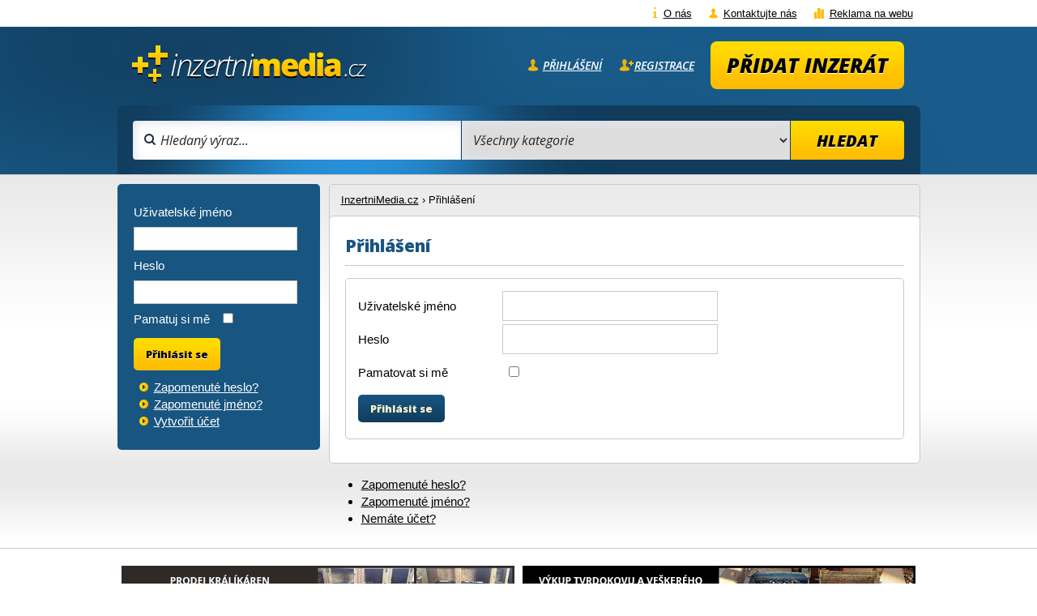

--- FILE ---
content_type: text/html; charset=utf-8
request_url: https://www.inzertnimedia.cz/prihlaseni?return=L3NsdXpieS9yZWFsaXRuaS1zbHV6YnkvcHJpZGF0LWluemVyYXQ=
body_size: 4809
content:
<!DOCTYPE html>
<html lang="cs-cz">
<head>
  <base href="https://www.inzertnimedia.cz/prihlaseni" />
  <meta http-equiv="content-type" content="text/html; charset=utf-8" />
  <meta name="author" content="Monaxa Provider s.r.o. (www.firemni-reklama.cz)" />
  <meta name="generator" content="Joomla! - Open Source Content Management" />
  <title>Přihlášení - inzertnimedia.cz</title>
  <link rel="stylesheet" href="/media/system/css/modal.css" type="text/css" />
  <link rel="stylesheet" href="/templates/bazar/css/template.css" type="text/css" />
  <link rel="stylesheet" href="https://fonts.googleapis.com/css?family=Open+Sans:300italic,400italic,600italic,700italic,800italic,400,800,700,600,300&amp;subset=latin,latin-ext" type="text/css" />
  <script src="/media/system/js/mootools-core.js" type="text/javascript"></script>
  <script src="/media/system/js/core.js" type="text/javascript"></script>
  <script src="/media/system/js/mootools-more.js" type="text/javascript"></script>
  <script src="/media/system/js/modal.js" type="text/javascript"></script>
  <script type="text/javascript">
function keepAlive() {	var myAjax = new Request({method: "get", url: "index.php"}).send();} window.addEvent("domready", function(){ keepAlive.periodical(3540000); });window.addEvent('domready', function() {
			$$('.tooltip').each(function(el) {
				var title = el.get('title');
				if (title) {
					var parts = title.split('::', 2);
					el.store('tip:title', parts[0]);
					el.store('tip:text', parts[1]);
				}
			});
			var JTooltips = new Tips($$('.tooltip'), { maxTitleChars: 50, fixed: false});
		});
		window.addEvent('domready', function() {

			SqueezeBox.initialize({});
			SqueezeBox.assign($$('a.modal'), {
				parse: 'rel'
			});
		});


  </script>

<!-- Piwik -->
<script type="text/javascript">
  var _paq = _paq || [];
  /* tracker methods like "setCustomDimension" should be called before "trackPageView" */
  _paq.push(['trackPageView']);
  _paq.push(['enableLinkTracking']);
  (function() {
    var u="//statistika.monaxaweb.cz/";
    _paq.push(['setTrackerUrl', u+'piwik.php']);
    _paq.push(['setSiteId', '2']);
    var d=document, g=d.createElement('script'), s=d.getElementsByTagName('script')[0];
    g.type='text/javascript'; g.async=true; g.defer=true; g.src=u+'piwik.js'; s.parentNode.insertBefore(g,s);
  })();
</script>
<noscript><p><img src="//statistika.monaxaweb.cz/piwik.php?idsite=2&rec=1" style="border:0;" alt="" /></p></noscript>
<!-- End Piwik Code -->
</head>

<body>
<!--
<div id="fb-root"></div>
<script>(function(d, s, id) {
  var js, fjs = d.getElementsByTagName(s)[0];
  if (d.getElementById(id)) return;
  js = d.createElement(s); js.id = id;
  js.src = "//connect.facebook.net/cs_CZ/all.js#xfbml=1";
  fjs.parentNode.insertBefore(js, fjs);
}(document, 'script', 'facebook-jssdk'));</script>
-->
<div class="ID-horni">
<div class="stred">
<div id="horni">
<ul>
<li class="informace"><a href="/o-nas">O nás</a></li>
<li class="kontakt"><a href="/kontakt">Kontaktujte nás</a></li>
<li class="statistiky"><a href="/reklama">Reklama na webu</a></li>
</ul>
</div>
</div>
</div>
<div class="ID-hlavicka">
<div class="stred">
<div id="hlavicka">
<a href="/"><img src="/templates/bazar/images/logo.png" alt="logo inzertnimedia.cz" class="logo" /></a>
<div class="vas-ucet">
<ul>
<li class="uzivatel"><a href="/prihlaseni">Přihlášení</a></li>
<li class="registrace"><a href="/registrace">Registrace</a></li>
<li class="pridat-inzerat"><a href="/pridat-inzerat">Přidat inzerát</a></li>
</ul>
</div>
<div class="ID-hlavni-filtr">
<form action="index.php" method="post">
	<div class="search">
  <ul class="filtr">
  <li class="nazev"><input type="text" id="mod_mt_search_searchword0" name="searchword" maxlength="20" class="inputbox" size="50" value=""  placeholder="Hledaný výraz..." /></li>
		<li><select id="cat_id" name="cat_id" class="inputbox">
	<option value="0" selected="selected">V&scaron;echny kategorie</option>
	<option value="77">Auto</option>
	<option value="183">Moto</option>
	<option value="241">Stroje</option>
	<option value="82">Dům a zahrada</option>
	<option value="86">Reality</option>
	<option value="225">Zv&iacute;řata</option>
	<option value="278">Poč&iacute;tače</option>
	<option value="342">Elektro</option>
	<option value="308">Mobily</option>
	<option value="327">Foto - video</option>
	<option value="197">Pr&aacute;ce</option>
	<option value="559">Služby</option>
	<option value="396">Děti</option>
	<option value="530">Oblečen&iacute;</option>
	<option value="430">Sport</option>
	<option value="455">Hudba</option>
	<option value="486">Knihy</option>
	<option value="472">Vstupenky</option>
	<option value="510">N&aacute;bytek</option>
	<option value="85">Ostatn&iacute;</option>
</select>
</li>
		
		<li class="button-send"><input type="submit" value="Hledat" class="button" /></li>
	
		<input type="hidden" name="option" value="com_mtree" />
	<input type="hidden" name="task" value="search" />
		<input type="hidden" name="search_cat" value="1" />
	  </ul>
	</div>
</form>
</div>
</div>
</div>
</div>
<div class="stred">

<div id="system-message-container">
</div>
</div>
<div class="ID-obsah">
<div class="stred">
<div id="obsah">
<div class="ID-pravy">





<div class="breadcrumbs">
<a href="/" class="pathway">InzertniMedia.cz</a> › <span>Přihlášení</span></div>
<div class="uzivatel-profil">
<h1>Přihlášení</h1>
<div class="uzivatel-profil-pozadi">
<form action="/prihlaseni?task=user.login" method="post">
<fieldset>
<label id="username-lbl" for="username" class="">Uživatelské jméno</label><input type="text" name="username" id="username" value="" class="validate-username" size="25"/><div class="clr"></div>
<label id="password-lbl" for="password" class="">Heslo</label><input type="password" name="password" id="password" value="" class="validate-password" size="25"/><div class="clr"></div>
<label id="remember-lbl" for="remember">Pamatovat si mě</label>
<input id="remember" type="checkbox" name="remember" class="inputbox" value="yes"  alt="Pamatovat si mě" />
<div class="clr"></div>
<button type="submit" class="button">Přihlásit se</button>
<input type="hidden" name="return" value="L3NsdXpieS9yZWFsaXRuaS1zbHV6YnkvcHJpZGF0LWluemVyYXQ=" />
<input type="hidden" name="7531015b9a6e4e24314776fc7e6cf21a" value="1" /></fieldset>
</form>
</div>
</div>
<div class="clr"></div>
<ul>
<li><a href="/obnoveni-hesla">Zapomenuté heslo?</a></li>
<li><a href="/pripomenuti-uzivatelskeho-jmena">Zapomenuté jméno?</a></li>
<li><a href="/registrace">Nemáte účet?</a></li>
</ul></div>
<div class="ID-levy">
<div class="modul">
<div class="modul-login">
<form action="/prihlaseni" method="post" id="login-form">
<label for="modlgn-username">Uživatelské jméno</label>
<input id="modlgn-username" type="text" name="username" class="inputbox"  size="18" />
<div class="clr"></div>
<label for="modlgn-passwd">Heslo</label>
<input id="modlgn-passwd" type="password" name="password" class="inputbox" size="18"  />
<div class="clr"></div>
<label for="modlgn-remember">Pamatuj si mě</label>
<input id="modlgn-remember" type="checkbox" name="remember" class="inputbox" value="yes"/>
<div class="clr"></div>
<input type="submit" name="Submit" class="button" value="Přihlásit se" />
<div class="clr"></div>
<input type="hidden" name="option" value="com_users" />
<input type="hidden" name="task" value="user.login" />
<input type="hidden" name="return" value="aW5kZXgucGhwP3JldHVybj1MM05zZFhwaWVTOXlaV0ZzYVhSdWFTMXpiSFY2WW5rdmNISnBaR0YwTFdsdWVtVnlZWFE9Jm9wdGlvbj1jb21fdXNlcnMmdmlldz1sb2dpbiZJdGVtaWQ9MTEx" />
<input type="hidden" name="7531015b9a6e4e24314776fc7e6cf21a" value="1" /><ul class="menu-inzerce">
<li><a href="/obnoveni-hesla">Zapomenuté heslo?</a></li>
<li><a href="/pripomenuti-uzivatelskeho-jmena">Zapomenuté jméno?</a></li>
<li><a href="/registrace">Vytvořit účet</a></li>
</ul>
</form>
</div>
</div></div>
</div>
</div>
</div>
<div class="ID-obsah-bily">
<div class="stred">
<div id="obsah-bily">
<div class="ID-banner-dolni">
<div class="bannergroup">

	<div class="banneritem">
																																																															<a
							href="/component/banners/click/8" target="_blank"
							title="Prodej králíkáren">
							<img
								src="https://www.inzertnimedia.cz/images/banners/728x100/prodej-kralikaren.jpg"
								alt="Prodej králíkáren"
																							/>
						</a>
																<div class="clr"></div>
	</div>
	<div class="banneritem">
																																																															<a
							href="/component/banners/click/11" target="_blank"
							title="Výkup tvrdokovu">
							<img
								src="https://www.inzertnimedia.cz/images/banners/728x100/vykup-tvrdokovu.JPG"
								alt="Výkup tvrdokovu"
																							/>
						</a>
																<div class="clr"></div>
	</div>

</div>
</div>
</div>
</div>
</div>
<div class="ID-paticka">
<div class="stred">
<div id="paticka">
<div class="ID-odkazy">
<div class="box box-mesta">
<h3>Nejčastější lokality</h3>
<p>
	Praha, Brno, Ostrava, Plzeň, Liberec, Olomouc, Ústí nad Labem, Hradec Králové, České Budějovice, Pardubice, Havířov, Zlín, Kladno, Most, Karviná, Opava, Frýdek-Místek, Karlovy Vary, Jihlava, Teplice, Děčín, Chomutov, Přerov, Jablonec nad Nisou, Mladá Boleslav, Prostějov, Třebíč, Česká Lípa, Třinec, Tábor, Znojmo, Příbram, Cheb, Orlová, Kolín, Trutnov, Písek, Kroměříž, Šumperk, Vsetín, Valašské Meziříčí, Litvínov, Uherské Hradiště, Hodonín, Český Těšín, Břeclav, Krnov, Litoměřice, Sokolov, Nový Jičín, Havlíčkův Brod, Chrudim, Strakonice, Kopřivnice, Klatovy, Žďár nad Sázavou, Bohumín, Jindřichův Hradec, Vyškov, Blansko, Kutná Hora, Náchod, Jirkov, Mělník, Žatec, Hranice (okres Přerov), Beroun, Louny, Otrokovice, Kralupy nad Vltavou, Kadaň, Brandýs nad Labem-Stará Boleslav, Ostrov, Svitavy, Bruntál, Uherský Brod, Rožnov pod Radhoštěm, Jičín, Rakovník, Neratovice, Benešov, Pelhřimov, Dvůr Králové nad Labem, Česká Třebová, Bílina, Varnsdorf, Slaný, Klášterec nad Ohří, Mariánské Lázně, Nymburk, Ústí nad Orlicí, Turnov, Chodov, Rokycany, Hlučín, Poděbrady, Zábřeh, Šternberk, Krupka, Říčany, Český Krumlov, Roudnice nad Labem, Aš, Tachov, Vrchlabí, Jaroměř, Vysoké Mýto, Nový Bor, Holešov, Vlašim, Uničov, Jeseník, Velké Meziříčí, Čelákovice, Kyjov, Veselí nad Moravou, Boskovice, Prachatice, Rychnov nad Kněžnou, Sušice, Rumburk, Domažlice, Frenštát pod Radhoštěm, Humpolec, Kuřim, Moravská Třebová, Nové Město na Moravě, Litomyšl, Lanškroun, Čáslav, Hlinsko, Studénka, Příbor, Rýmařov, Frýdlant, Bílovec, Odry, Rychvald, Vratimov, Frýdlant nad Ostravicí, Petřvald, Kravaře, Vítkov...</p></div><div class="box box-maly">
<h3>Kategorie</h3>
<ul class="sloupce-2">
	<li>
		<a href="/auto" title="Auto">Auto</a></li>
	<li>
		<a href="/moto" title="Moto">Moto</a></li>
	<li>
		<a href="/stroje" title="Stroje">Stroje</a></li>
	<li>
		<a href="/dum-a-zahrada" title="Dům a zahrada">Dům a zahrada</a></li>
	<li>
		<a href="/reality" title="Reality">Reality</a></li>
	<li>
		<a href="/zvirata" title="Zvířata">Zvířata</a></li>
	<li>
		<a href="/pocitace" title="Počítače">Počítače</a></li>
	<li>
		<a href="/elektro" title="Elektro">Elektro</a></li>
	<li>
		<a href="/mobily" title="Mobily">Mobily</a></li>
	<li>
		<a href="/foto-video" title="Foto - video">Foto - video</a></li>
	<li>
		<a href="/prace" title="Práce">Práce</a></li>
	<li>
		<a href="/sluzby" title="Služby">Služby</a></li>
	<li>
		<a href="/deti" title="Děti">Děti</a></li>
	<li>
		<a href="/obleceni" title="Oblečení">Oblečení</a></li>
	<li>
		<a href="/sport" title="Sport">Sport</a></li>
	<li>
		<a href="/hudba" title="Hudba">Hudba</a></li>
	<li>
		<a href="/knihy" title="Knihy">Knihy</a></li>
	<li>
		<a href="/vstupenky" title="Vstupenky">Vstupenky</a></li>
	<li>
		<a href="/nabytek" title="Nábytek">Nábytek</a></li>
	<li>
		<a href="/ostatni" title="Ostatní">Ostatní</a></li>
</ul>
</div>
</div>
<div class="ID-hlavni-filtr">
<form action="index.php" method="post">
	<div class="search">
  <ul class="filtr">
  <li class="nazev"><input type="text" id="mod_mt_search_searchword0" name="searchword" maxlength="20" class="inputbox" size="50" value=""  placeholder="Hledaný výraz..." /></li>
		<li><select id="cat_id" name="cat_id" class="inputbox">
	<option value="0" selected="selected">V&scaron;echny kategorie</option>
	<option value="77">Auto</option>
	<option value="183">Moto</option>
	<option value="241">Stroje</option>
	<option value="82">Dům a zahrada</option>
	<option value="86">Reality</option>
	<option value="225">Zv&iacute;řata</option>
	<option value="278">Poč&iacute;tače</option>
	<option value="342">Elektro</option>
	<option value="308">Mobily</option>
	<option value="327">Foto - video</option>
	<option value="197">Pr&aacute;ce</option>
	<option value="559">Služby</option>
	<option value="396">Děti</option>
	<option value="530">Oblečen&iacute;</option>
	<option value="430">Sport</option>
	<option value="455">Hudba</option>
	<option value="486">Knihy</option>
	<option value="472">Vstupenky</option>
	<option value="510">N&aacute;bytek</option>
	<option value="85">Ostatn&iacute;</option>
</select>
</li>
		
		<li class="button-send"><input type="submit" value="Hledat" class="button" /></li>
	
		<input type="hidden" name="option" value="com_mtree" />
	<input type="hidden" name="task" value="search" />
		<input type="hidden" name="search_cat" value="1" />
	  </ul>
	</div>
</form>
</div>
</div>
</div>
</div>
<div class="stred">
<div class="ID-facebook">
<!--
<div class="fb-like-box" data-href="https://www.facebook.com/inzertnimedia" data-width="941" data-height="185" data-colorscheme="light" data-show-faces="true" data-header="false" data-stream="false" data-show-border="false"></div>
-->
</div>
</div>
<!-- 

$(".li-active-77").prependTo(".modul > .menu-inzerce");
$(".li-active-183").prependTo(".modul > .menu-inzerce");
$(".li-active-241").prependTo(".modul > .menu-inzerce");
$(".li-active-82").prependTo(".modul > .menu-inzerce");
$(".li-active-86").prependTo(".modul > .menu-inzerce");
$(".li-active-225").prependTo(".modul > .menu-inzerce");
$(".li-active-278").prependTo(".modul > .menu-inzerce");
$(".li-active-342").prependTo(".modul > .menu-inzerce");
$(".li-active-308").prependTo(".modul > .menu-inzerce");
$(".li-active-327").prependTo(".modul > .menu-inzerce");
$(".li-active-197").prependTo(".modul > .menu-inzerce");
$(".li-active-559").prependTo(".modul > .menu-inzerce");
$(".li-active-396").prependTo(".modul > .menu-inzerce");
$(".li-active-530").prependTo(".modul > .menu-inzerce");
$(".li-active-430").prependTo(".modul > .menu-inzerce");
$(".li-active-455").prependTo(".modul > .menu-inzerce");
$(".li-active-486").prependTo(".modul > .menu-inzerce");
$(".li-active-472").prependTo(".modul > .menu-inzerce");
$(".li-active-510").prependTo(".modul > .menu-inzerce");
$(".li-active-85").prependTo(".modul > .menu-inzerce");

 -->
<div class="stred" style="text-align: center;">
<!-- Kontextová reklama Sklik -->
<div id="sklikReklama_70076" style="display: inline-block;"></div>
<script>
	var sklikData = { elm: "sklikReklama_70076", zoneId: "70076", w: 600, h: 190 };
</script>
<script src="//c.imedia.cz/js/script.js"></script>
</div>
</body>
</html>


--- FILE ---
content_type: text/css
request_url: https://www.inzertnimedia.cz/templates/bazar/css/template.css
body_size: 5440
content:
body {margin: 0; padding: 0; font-family: arial; font-size: 15px; line-height: 21px; color: #000000; background: #ffffff;}
.stred {margin: auto; width: 991px; padding: 0;}
.ID-banner-velky-pravy {float: right; width: 160px; margin: 0; padding: 0;}
.ID-banner-detail-horni {float: left; width: 728px; height: 100px; margin: -7px 0 0 -19px; padding: 0;}
.ID-banner-detail-dolni {float: left; width: 728px; height: 100px; margin: 20px 0 0 -19px; padding: 0;}
.ID-banner-dolni {float: left; width: 991px; margin: 10px 0 5px 0; padding: 0; text-align: center;}
.ID-banner-dolni img {float: left; width: 100%; margin: 0; padding: 0;}
.ID-banner-dolni .banneritem {float: left; width: 485px; margin: 0 5px 5px 5px; padding: 0;}

/************************************************************************************
 * HLAVIČKA
 ************************************************************************************/
.ID-horni {float: left; width: 100%; padding: 0; margin: 0; background: #ffffff;}
#horni {float: left; width: 991px; line-height: 21px; padding: 6px 0 6px 0; margin: 0; background: #ffffff; color: #000000; font-size: 13px;}
#horni ul {float: right; padding: 0; margin: 0; list-style: none;}
#horni ul li {float: left; padding: 0; margin: 0;}
#horni ul li a {float: left; padding: 0 9px 0 9px; margin: 0; color: #000000; text-decoration: underline;}
#horni ul li a:hover {text-decoration: none;}
#horni ul li.informace a {padding-left: 26px; background: url('../images/ikonky.png') 12px 3px no-repeat;}
#horni ul li.kontakt a {padding-left: 30px; background: url('../images/ikonky.png') 12px -96px no-repeat;}
#horni ul li.statistiky a {padding-left: 31px; background: url('../images/ikonky.png') 12px -196px no-repeat;}
#horni ul li.podpora a {padding-left: 27px; background: url('../images/ikonky.png') 12px -296px no-repeat;}
#horni ul li.prihlaseni a {padding-left: 30px; background: url('../images/ikonky.png') 12px -396px no-repeat;}


.ID-hlavicka {float: left; width: 100%; padding: 0; background: #195c8b url('../images/paticka.png') center -2px no-repeat; border-bottom: 1px solid #c9c9c9;}
#hlavicka {float: left; width: 991px; height: 182px; padding: 0; margin: 0;}
#hlavicka .logo {float: left; margin: 23px 0 0 18px; padding: 0;}

#hlavicka .vas-ucet {float: right; width: 600px; height: 97px; padding: 0; margin: 0;}
#hlavicka .vas-ucet ul {float: right; padding: 0; margin: 0; list-style: none;}
#hlavicka .vas-ucet ul li, #horni .vas-ucet ul li .button {float: left; padding: 0; margin: 18px 20px 0 0; line-height: 33px;
font-size: 14px; font-family: Open Sans, arial; font-weight: 600; color: #ffffff; text-transform: uppercase;}
#hlavicka .vas-ucet ul li a {float: left; padding: 13px 0 13px 0; margin: 0; color: #ffffff; text-decoration: underline; line-height: 33px; font-style: italic;}
#hlavicka .vas-ucet ul li a:hover, #horni .vas-ucet ul li .button:hover {text-decoration: none;}
#hlavicka .vas-ucet ul li.pridat-inzerat a {padding: 13px 20px 13px 20px; cursor: pointer; font-weight: 800; text-decoration: none; color: #000000;
font-size: 25px; background: #ffba02 url('../images/odkaz.png') 0 0 repeat-x; border-radius: 8px; text-shadow: 0 1px 0 #ffffff;}
#hlavicka .vas-ucet ul li.pridat-inzerat a:hover {background: #ffdd00 url('../images/odkaz.png') 0 -300px repeat-x;}
#hlavicka .vas-ucet ul li.uzivatel a {padding-left: 20px; background: url('../images/ikonka-uzivatel.png') 0 center no-repeat;}
#hlavicka .vas-ucet ul li.registrace a {padding-left: 20px; background: url('../images/ikonka-registrace.png') 0 center no-repeat;}
#hlavicka .vas-ucet ul li.clr {float: left; width: 100%; height: 0; padding: 0; margin: 0;}
#hlavicka .vas-ucet ul li.odhlasit {padding: 0; margin: 27px 15px 0 0;}
#hlavicka .vas-ucet ul li.odhlasit input {display: inline-block; padding: 4px 10px 4px 10px; margin: 5px 5px 5px 0; line-height: 20px; background: #dddddd; border-radius: 3px;
font-size: 13px; color: #000000; font-weight: 800; font-family: Open Sans, arial; text-decoration: none; border: 1px solid #8c8c8c; cursor: pointer;}

.ID-hlavni-filtr {float: left; width: 991px; height: 85px; padding: 0; margin: 0; background: #113c5c url('../images/hlavni-filtr.png') 0 0 no-repeat; border-radius: 8px 8px 0 0;}
.ID-hlavni-filtr .filtr {float: left; padding: 0; margin: 19px 0 0 19px; list-style: none;}
.ID-hlavni-filtr .filtr li {float: left; padding: 0; margin: 0; border-right: 1px solid #103b5b;}
.ID-hlavni-filtr .filtr li.button-send {border-right: 0;}
.ID-hlavni-filtr .filtr li label {display: none;}
.ID-hlavni-filtr .inputbox {float: left; width: 377px; height: 21px; line-height: 21px; margin: 0; padding: 14px 14px 13px 14px; border: 0;
font-size: 16px; font-family: Open Sans, arial; font-weight: normal; font-style: italic; color: #282828;
box-shadow: inset 3px 3px 12px 0 #e2e5ee;}
.ID-hlavni-filtr select.inputbox {width: 405px; height: 48px; line-height: 48px; padding: 0 10px 0 10px;}
.ID-hlavni-filtr .inputbox::-webkit-input-placeholder {color: #282828;}
.ID-hlavni-filtr .nazev .inputbox {border-radius: 4px 0 0 4px; padding-left: 34px; width: 357px; background: #ffffff url('../images/lupa.png') 14px 16px no-repeat;}
.ID-hlavni-filtr .button {float: left; width: 140px; height: 48px; margin: 0; padding: 0; border: 0; cursor: pointer; text-align: center;
background: #ffbb02 url('../images/hlavni-filtr-odkaz.png') 0 0 repeat-x; border-radius: 0 4px 4px 0;
font-weight: 800; font-family: Open Sans, arial; color: #000000; font-size: 20px; text-shadow: 0 1px 0 #ffffff; font-style: italic; text-transform: uppercase;}

.breadcrumbs {float: left; width: 700px; line-height: 19px; padding: 9px 14px 19px 14px; margin: 0 0 -10px 0;
font-size: 13px; font-family: arial; font-weight: normal; color: #000000; border: 1px solid #c9c9c9; border-radius: 5px; background: none;}
.breadcrumbs a {color: #000000;}


/************************************************************************************
 * OBSAH
 ************************************************************************************/
.ID-obsah {float: left; width: 100%; padding: 0; background: #eaeaea url('../images/pozadi-2.png') center -2px repeat-x; border-bottom: 1px solid #c9c9c9;}
#obsah {float: left; width: 991px; padding: 11px 0 11px 0; margin: 0; background: #eaeaea url('../images/pozadi-2.png') center -2px repeat-x;}

.ID-obsah-bily {float: left; width: 100%; padding: 0; background: #ffffff;}
#obsah-bily {float: left; width: 991px; padding: 11px 0 11px 0; margin: 0; background: #ffffff;}


.ID-levy {float: left; width: 250px; padding: 0; margin: 0;}
.ID-levy .modul {float: left; width: 250px; padding: 0; margin: 0 0 10px 0;}
.ID-levy .modul-login {float: left; width: 210px; padding: 20px; margin: 0; background: #185581; border-radius: 5px; color: #ffffff;}
.ID-levy .modul-login label {display: inline-block; padding: 4px 0 4px 0; margin: 0 8px 4px 0; line-height: 21px;}
.ID-levy .modul-login input[type=text], .ID-levy .modul-login input[type=password]
{display: inline-block; width: 194px; padding: 3px; margin: 0 0 4px 0; font-size: 15px; line-height: 21px; border: 1px solid #c9c9c9; background: #ffffff;}
.ID-levy .modul-login .button
{float: left; padding: 10px 15px 10px 15px; margin: 5px 5px 10px 0; line-height: 20px; background: #ffba02 url('../images/odkaz-2.png') 0 0 repeat-x; border-radius: 5px;
font-size: 13px; color: #000000; font-weight: 800; font-family: Open Sans, arial; text-decoration: none; text-shadow: 0 1px 0 #ffffff; border: 0; cursor: pointer;}
.ID-levy .modul-login a {color: #ffffff;}
.ID-levy .modul-login ul {padding: 0; margin: 0 0 5px 0; list-style: none;}
.ID-levy .modul-login ul li {padding: 0 0 0 25px; margin: 0; background: url('../images/li.png') 7px 5px no-repeat;}


.ID-stred {float: right; width: 730px; padding: 0; margin: 0;}


.modul > .menu-inzerce {display: block; padding: 12px 0 /*32px*/ 12px 0; margin: 0; list-style: none; background: #185581; border-radius: 5px;}
.modul > .menu-inzerce > li {display: none; padding: 0; margin: 0;}
.modul > .menu-inzerce > li.active {display: block;}
.modul > .menu-inzerce > li > a {display: block; padding: 10px 40px 10px 20px; margin: 0; border-bottom: 1px solid #113c5c;
font-size: 16px; line-height: 22px; font-family: Open Sans, arial; font-weight: 800; color: #ffffff; background: url('../images/menu-li.png') 215px 15px no-repeat;}
.modul > .menu-inzerce > li.active > a {background: url('../images/menu-li-active.png') 215px 15px no-repeat; text-decoration: none;}
.modul > .menu-inzerce > li.active {background: #113c5c url('../images/menu-li-active-pozadi.png') 0 0 no-repeat;}

.modul > .menu-inzerce > li > ul {display: block; padding: 0; margin: 0; list-style: none;}
.modul > .menu-inzerce > li > ul > li {display: block; padding: 0; margin: 0;}
.modul > .menu-inzerce > li > ul > li > a {display: block; padding: 5px 40px 5px 42px; margin: 0; text-decoration: none;
font-size: 14px; line-height: 20px; font-family: Open Sans, arial; font-weight: 800; color: #ffffff; background: url('../images/menu-li-li.png') 24px 13px no-repeat;}
.modul > .menu-inzerce > li > ul > li > a:hover {text-decoration: underline;}
.modul > .menu-inzerce > li > ul > li.active > a {color: #ffcf01;}
.modul > .menu-inzerce > li > ul > li.active {background: #0e324c; padding-bottom: 10px;}

.modul > .menu-inzerce > li > ul ul {display: block; padding: 0; margin: 0; list-style: none;}
.modul > .menu-inzerce > li > ul ul > li {display: block; padding: 0; margin: 0;}
.modul > .menu-inzerce > li > ul ul > li > a {display: block; padding: 1px 40px 1px 56px; margin: 0; text-decoration: none;
font-size: 14px; line-height: 20px; font-family: Open Sans, arial; font-weight: 800; color: #ffffff; background: url('../images/menu-li-li-li.png') 25px -4px no-repeat;}
.modul > .menu-inzerce > li > ul ul > li > a:hover {text-decoration: underline;}


.ID-pravy {float: right; width: 730px; padding: 0; margin: 0;}


/* Článek */
.clanek {float: left; width: 690px; padding: 13px 19px 19px 19px; margin: 0; border: 1px solid #c9c9c9; background: #ffffff; border-radius: 5px;}
.clanek h1 {display: block; line-height: 27px; padding: 10px 0 10px 0; margin: 0 0 15px 0; border-bottom: 1px solid #c9c9c9;
font-size: 21px; font-family: Open Sans, arial; font-weight: 800; color: #185581;}

.clanek h2, .clanek h3 {display: block; line-height: 22px; padding: 3px 0 5px 0; margin: 0;
font-size: 16px; font-family: Open Sans, arial; font-weight: 800; color: #113d5e;}
.clanek h2 a, .clanek h3 a {color: #113d5e;}

.clanek ul {padding: 0; margin: 0 0 10px 0; list-style: none;}
.clanek ul li {padding: 5px 0 5px 33px; margin: 0; background: url('../images/li.png') 10px 10px no-repeat;}
.clanek ol {padding: 0; margin: 0 0 10px 0; list-style: decimal;}
.clanek ol li {padding: 5px 0 5px 0; margin: 0 0 0 33px;}
.clanek ul.sloupce-2 li {float: left; width: 280px; padding: 0 0 0 33px; font-size: 12px; line-height: 16px; background: url('../images/li-2.png') 10px 2px no-repeat;}

.clanek .odkaz, .kontaktni-formular .button
{display: inline-block; padding: 7px 15px 7px 15px; margin: 5px 5px 5px 0; line-height: 20px; background: #113d5e url('../images/odkaz-3.png') 0 0 repeat-x; border-radius: 5px;
font-size: 13px; color: #fff2cc; font-weight: 800; font-family: Open Sans, arial; text-decoration: none; border: 0; cursor: pointer;}
.clanek hr {padding: 0; margin: 20px 0 20px 0; border: 0; border-top: 1px solid #d9d9d9; border-bottom: 1px solid #ffffff; clear: both;}

/* tabulka */
.clanek table {width: 100%; padding: 0; margin: 0 0 10px 0; border-collapse: collapse;}
.clanek table th {padding: 10px; color: #ffffff; background: #000000; font-weight: bold; font-size: 15px; text-align: left;}
.clanek table th a {color: #ffffff;}
.clanek table td {padding: 5px 10px 5px 10px;}


.clanek .ul-pridat-inzerat {float: left; width: 100%; padding: 0; margin: 0; list-style: none;}
.clanek .ul-pridat-inzerat li {float: left; padding: 0; margin: 0; background: none;}
.clanek .ul-pridat-inzerat li a {float: left; width: 98px; height: 100px; padding: 5px; margin: 0 5px 5px 0; border: 1px solid #c9c9c9; background: #ffffff;
text-align: center; font-weight: bold;}
.clanek .ul-pridat-inzerat li.cat-77 a {background: #ffffff url('http://www.inzertnimedia.cz/media/com_mtree/images/cats/s/77_auto-moto.jpg') center bottom no-repeat;}
.clanek .ul-pridat-inzerat li.cat-183 a {background: #ffffff url('http://www.inzertnimedia.cz/media/com_mtree/images/cats/s/183_motocykly-2.jpg') center bottom no-repeat;}
.clanek .ul-pridat-inzerat li.cat-241 a {background: #ffffff url('http://www.inzertnimedia.cz/media/com_mtree/images/cats/s/241_stroje.jpg') center bottom no-repeat;}
.clanek .ul-pridat-inzerat li.cat-82 a {background: #ffffff url('http://www.inzertnimedia.cz/media/com_mtree/images/cats/s/82_dum-a-zahrada.jpg') center bottom no-repeat;}
.clanek .ul-pridat-inzerat li.cat-86 a {background: #ffffff url('http://www.inzertnimedia.cz/media/com_mtree/images/cats/s/86_reality.jpg') center bottom no-repeat;}
.clanek .ul-pridat-inzerat li.cat-225 a {background: #ffffff url('http://www.inzertnimedia.cz/media/com_mtree/images/cats/s/225_zvirata.jpg') center bottom no-repeat;}
.clanek .ul-pridat-inzerat li.cat-278 a {background: #ffffff url('http://www.inzertnimedia.cz/media/com_mtree/images/cats/s/278_pocitace.jpg') center bottom no-repeat;}
.clanek .ul-pridat-inzerat li.cat-342 a {background: #ffffff url('http://www.inzertnimedia.cz/media/com_mtree/images/cats/s/342_elektro.jpg') center bottom no-repeat;}
.clanek .ul-pridat-inzerat li.cat-308 a {background: #ffffff url('http://www.inzertnimedia.cz/media/com_mtree/images/cats/s/308_mobily.jpg') center bottom no-repeat;}
.clanek .ul-pridat-inzerat li.cat-327 a {background: #ffffff url('http://www.inzertnimedia.cz/media/com_mtree/images/cats/s/327_foto-video.jpg') center bottom no-repeat;}
.clanek .ul-pridat-inzerat li.cat-197 a {background: #ffffff url('http://www.inzertnimedia.cz/media/com_mtree/images/cats/s/197_prace.jpg') center bottom no-repeat;}
.clanek .ul-pridat-inzerat li.cat-559 a {background: #ffffff url('http://www.inzertnimedia.cz/media/com_mtree/images/cats/s/559_sluzby.jpg') center bottom no-repeat;}
.clanek .ul-pridat-inzerat li.cat-396 a {background: #ffffff url('http://www.inzertnimedia.cz/media/com_mtree/images/cats/s/396_deti.jpg') center bottom no-repeat;}
.clanek .ul-pridat-inzerat li.cat-530 a {background: #ffffff url('http://www.inzertnimedia.cz/media/com_mtree/images/cats/s/530_obleceni.jpg') center bottom no-repeat;}
.clanek .ul-pridat-inzerat li.cat-430 a {background: #ffffff url('http://www.inzertnimedia.cz/media/com_mtree/images/cats/s/430_sport.jpg') center bottom no-repeat;}
.clanek .ul-pridat-inzerat li.cat-455 a {background: #ffffff url('http://www.inzertnimedia.cz/media/com_mtree/images/cats/s/455_hudba.jpg') center bottom no-repeat;}
.clanek .ul-pridat-inzerat li.cat-486 a {background: #ffffff url('http://www.inzertnimedia.cz/media/com_mtree/images/cats/s/486_knihy.jpg') center bottom no-repeat;}
.clanek .ul-pridat-inzerat li.cat-472 a {background: #ffffff url('http://www.inzertnimedia.cz/media/com_mtree/images/cats/s/472_vstupenky.jpg') center bottom no-repeat;}
.clanek .ul-pridat-inzerat li.cat-510 a {background: #ffffff url('http://www.inzertnimedia.cz/media/com_mtree/images/cats/s/510_nabytek.jpg') center bottom no-repeat;}
.clanek .ul-pridat-inzerat li.cat-85 a {background: #ffffff url('http://www.inzertnimedia.cz/media/com_mtree/images/cats/s/85_ostatni.jpg') center bottom no-repeat;}


/* uzivatel-profil */
.uzivatel-profil {float: left; width: 690px; padding: 13px 19px 19px 19px; margin: 0; border: 1px solid #c9c9c9; background: #ffffff; border-radius: 5px;}
.uzivatel-profil h1 {display: block; line-height: 27px; padding: 10px 0 10px 0; margin: 0 0 15px 0; border-bottom: 1px solid #c9c9c9;
font-size: 21px; font-family: Open Sans, arial; font-weight: 800; color: #185581;}
.uzivatel-profil fieldset {border: 1px solid #c9c9c9; margin: 5px 0 10px 0; padding: 15px; border-radius: 5px;}
.uzivatel-profil label {display: inline-block; width: 170px; padding: 8px 0 8px 0; margin: 0 8px 4px 0; line-height: 21px;}
.uzivatel-profil input[type=text],
.uzivatel-profil input[type=password],
.uzivatel-profil input[type=email],
.uzivatel-profil input[type=url],
.uzivatel-profil input[type=tel],
.uzivatel-profil select
{display: inline-block; width: 250px; padding: 7px; margin: 0 0 4px 0; font-size: 15px; line-height: 21px; border: 1px solid #c9c9c9; background: #ffffff;}
.uzivatel-profil select {padding: 0 0 0 3px; width: 266px; height: 37px; line-height: 37px;}
.uzivatel-profil textarea {float: left; height: 100px; font-size: 15px; line-height: 21px; margin: 0 0 4px 0; padding: 7px; border: 1px solid #c9c9c9; background: #ffffff;}
.uzivatel-profil .button, .uzivatel-profil .validate {display: inline-block; padding: 7px 15px 7px 15px; margin: 5px 5px 5px 0; line-height: 20px; background: #113d5e url('../images/odkaz-3.png') 0 0 repeat-x; border-radius: 5px;
font-size: 13px; color: #fff2cc; font-weight: 800; font-family: Open Sans, arial; text-decoration: none; border: 0; cursor: pointer;}
.uzivatel-profil h2, .uzivatel-profil h3 {display: block; line-height: 22px; padding: 3px 0 5px 0; margin: 0;
font-size: 16px; font-family: Open Sans, arial; font-weight: 800; color: #113d5e;}
.uzivatel-profil a, .uzivatel-profil h3 a {color: #113d5e;}

.uzivatel-profil #cf2 {width: 450px !important;}
.uzivatel-profil #browsecat {width: 100%; height: 250px; margin: 5px 0 0; padding: 0;}
.uzivatel-profil #mc_con {margin: 0; padding: 0 0 0 170px;}


/************************************************************************************
 * PATIČKA
 ************************************************************************************/
.ID-paticka {float: left; width: 100%; padding: 0; background: #195c8b url('../images/paticka.png') center -2px no-repeat;}
#paticka {float: left; width: 991px; padding: 14px 0 0 0; margin: 0; font-size: 13px; font-family: arial; color: #ffffff; line-height: 20px;}
#paticka a {color: #ffffff; text-decoration: none;}
#paticka a:hover {text-decoration: underline;}
#paticka p {padding: 0; margin: 0;}
.ID-odkazy {float: left; width: 991px; padding: 0; margin: 0;}
.ID-odkazy .box {float: left; width: /*330px*/ 630px; padding: 0; margin: 0 0 30px 0;}
.ID-odkazy .box-maly {width: 330px; margin-right: 0; float: right;}
.ID-odkazy .box-mesta {}
.ID-odkazy h3 {display: block; line-height: 27px; padding: 32px 0 32px 0; margin: 0;
font-size: 18px; font-family: Open Sans, arial; font-weight: 800; color: #ffffff;}
.ID-odkazy ul {padding: 0; margin: 0 0 30px 0; list-style: none;}
.ID-odkazy ul li {padding: 0; margin: 0;}
.ID-odkazy ul.sloupce-2 li {float: left; width: 46%; margin: 0 4% 0 0;}


.ID-facebook {float: left; width: 941px; padding: 30px 25px 30px 25px; margin: 0;}


/************************************************************************************
 * OSTATNÍ
 ************************************************************************************/
p {padding: 0; margin: 0 0 10px 0;}
a {color: #000000; text-decoration: underline;}
a:hover {text-decoration: none;}
img {border: 0;}
iframe {border: 0; padding: 0; margin: 0;}
.clr, .clear {clear: both;}
::selection {color: #ffffff; background: #000000;}
::-moz-selection {color: #ffffff; background: #000000;}
input, textarea, button, select {outline: none;}
input.invalid, select.invalid, textarea.invalid {border-color: #ff0000 !important; background: #ffeded !important; color: #000000 !important;}


/* Systémové zprávy */
#system-message {float: left; width: 100%; padding: 0; margin: 0;}
#system-message dt {display: none;}
#system-message dd {float: left; width: 100%; padding: 0; margin: 0;}

#system-message dd ul {list-style: none; padding: 15px 25px 15px 25px; margin: 5px 0 5px 0; background: #a80000; border-radius: 5px;}
#system-message dd ul li {font-size: 15px; line-height: 20px; padding: 0; margin: 0; font-weight: bold; color: #ffffff;}
#system-message dd ul li a {color: #ffffff;}
#system-message dd.error ul {}
#system-message dd.message ul {}
#system-message dd.notice ul {}


/* Systémové tipy */
.tip-wrap {position: relative; z-index: 9999;}
.tip-wrap .tip {float: left; padding: 10px 20px 10px 20px; margin: 0; border: 1px solid #444444; background: #000000;
font-size: 15px; font-family: arial; font-weight: normal; color: #ffffff; line-height: 20px; max-width: 200px; border-radius: 8px;}
.tip-wrap .tip .tip-title {font-weight: bold;}
.tip-wrap .tip .tip-text {font-size: 14px; margin-top: 5px;}
.tip-wrap .tip-top {display: none;}
.tip-wrap .tip-bottom {display: none;}


input:focus, select:focus, textarea:focus {}


/* Navigační lišta */
.pagination {display: block; text-align: center; padding: 10px 0 0 ; margin: 0; clear: both; font-size: 13px; font-family: Open Sans, arial;}
.pagination ul {display: block; padding: 0; margin: 0; list-style: none;}
.pagination ul li {display: inline-block; padding: 0; margin: 0;}
.pagination ul li .pagenav {display: inline-block; line-height: 20px; padding: 5px 10px 5px 10px; margin: 0 3px 6px 3px; text-shadow: 0 1px 0 #000000;
font-size: 13px; text-decoration: none; font-weight: bold; background: #113c5c; color: #fff; border-radius: 4px;}

.pagination ul li.pagination-start .pagenav,
.pagination ul li.pagination-prev .pagenav,
.pagination ul li.pagination-next .pagenav,
.pagination ul li.pagination-end .pagenav,
.pagination ul li a.pagenav
{background: #185581;}

.pagination ul li.pagination-start span.pagenav,
.pagination ul li.pagination-prev span.pagenav,
.pagination ul li.pagination-next span.pagenav,
.pagination ul li.pagination-end span.pagenav
{display: none;}

.inzerat-vypis .pagination {text-align: left;}
.inzerat-vypis .pagination .counter {float: right; width: 130px; padding: 5px 3px 5px 0; margin: 0; line-height: 20px; text-align: right;}
.inzerat-vypis .pagination ul {float: left; width: 390px;}


/* kontaktní formulář */
.kontaktni-formular {float: left; width: 100%; padding: 0; margin: 0 0 15px 0;}
.kontaktni-formular .pole {float: left; width: 100%; padding: 0; margin: 0;}
.kontaktni-formular .pole label {float: left; width: 94px; height: 33px; line-height: 33px; padding: 0; margin: 0;}
.kontaktni-formular .pole input, .kontaktni-formular textarea {float: left; width: 262px; height: 21px; line-height: 21px; padding: 5px; margin: 0 0 9px 0;
border: 1px solid #b3b3b3; background: #d9d9d9; outline: none; font-family: arial; font-size: 15px;}
.kontaktni-formular textarea {width: 380px; height: 116px; line-height: 20px; margin-bottom: 12px;}
.kontaktni-formular .button {float: left; margin: 0 0 0 94px; padding: 10px 20px 10px 20px; font-size: 16px; line-height: 24px;}
.kontaktni-formular .kopie {float: left; height: 44px; line-height: 44px; padding: 0; margin: 0;}
.kontaktni-formular .kopie #jform_contact_email_copy {margin: 0 10px 0 20px;}


/************************************************************************************
 * INZERCE
 ************************************************************************************/
.inzerce-index-vypis {float: left; width: 820px; padding: 0; margin: 0;}
.inzerce-index-vypis .kategorie {float: left; width: 244px; padding: 15px 10px 15px 10px; margin: 0 11px 11px 0;
background: #ffffff; border: 1px solid #c9c9c9; border-radius: 5px;}
.inzerce-index-vypis .kategorie-3 {margin-right: 0;}
.inzerce-index-vypis .kategorie-id-86, .inzerce-index-vypis .kategorie-id-225 {height: 104px;}
.inzerce-index-vypis .kategorie-id-327, .inzerce-index-vypis .kategorie-id-559 {height: 131px;}
.inzerce-index-vypis .kategorie-id-530, .inzerce-index-vypis .kategorie-id-430,
.inzerce-index-vypis .kategorie-id-486, .inzerce-index-vypis .kategorie-id-472,
.inzerce-index-vypis .kategorie-id-342, .inzerce-index-vypis .kategorie-id-308,
.inzerce-index-vypis .kategorie-id-76
{height: 114px;}
.inzerce-index-vypis .kategorie-id-xxxxxxx, .inzerce-index-vypis .kategorie-id-xxxxxxx {height: 104px;}
.inzerce-index-vypis .kategorie .obrazek {float: left; width: 77px; padding: 0; margin: 0;}
.inzerce-index-vypis .kategorie .popisek {float: right; width: 155px; padding: 0; margin: 0;}
.inzerce-index-vypis .kategorie .popisek h1 {display: block; line-height: 24px; padding: 1px 0 4px 0; margin: 0;
font-size: 18px; font-family: Open Sans, arial; font-weight: 800; color: #113c5c;}
.inzerce-index-vypis .kategorie .popisek h1 a {color: #113c5c; text-decoration: none;}
.inzerce-index-vypis .kategorie .popisek .podkategorie {font-size: 13px; line-height: 17px; padding: 0; margin: 0;}


.clanek-homepage {float: left; width: 820px; padding: 0; margin: 0 0 15px 0;}
.clanek-homepage h1 {display: block; line-height: 27px; padding: 12px 0 12px 0; margin: 0;
font-size: 22px; font-family: Open Sans, arial; font-weight: 300; color: #113c5c;}
.clanek-homepage h1 strong {font-weight: 800; font-style: italic;}


.ID-homepage-inzeraty {float: left; width: 991px; padding: 0; margin: 0 0 30px 0;}
.ID-homepage-inzeraty h2 {display: block; line-height: 27px; padding: 12px 0 12px 0; margin: 0;
font-size: 22px; font-family: Open Sans, arial; font-weight: 300; color: #113c5c;}
.ID-homepage-inzeraty h2 strong {font-weight: 800; font-style: italic;}
.ID-homepage-inzeraty .seznam-inzeratu {float: left; width: 991px; padding: 0; margin: 0; list-style: none;}
.ID-homepage-inzeraty .seznam-inzeratu li {float: left; width: 991px; padding: 0; margin: 5px 0 5px 0;}
.ID-homepage-inzeraty .seznam-inzeratu li .obrazek {float: left; width: 50px; padding: 0; margin: 0;}
.ID-homepage-inzeraty .seznam-inzeratu li .popisek {float: right; width: 926px; padding: 0; margin: 0;}
.ID-homepage-inzeraty .seznam-inzeratu li .nazev {float: left; width: 450px; padding: 0; margin: 0 20px 0 0;}
.ID-homepage-inzeraty .seznam-inzeratu li .nazev a {color: #2992dc; font-weight: bold;}
.ID-homepage-inzeraty .seznam-inzeratu li .cena {float: left; width: 150px; padding: 0; margin: 0 20px 0 0;}
.ID-homepage-inzeraty .seznam-inzeratu li .kategorie {float: left; width: 150px; padding: 0; margin: 0 20px 0 0;}
.ID-homepage-inzeraty .seznam-inzeratu li .datum {float: right; width: 100px; padding: 0; margin: 0; text-align: right;}

.ID-inzeraty-cely {float: left; width: 820px; padding: 0; margin: 0 0 20px 0;}
.ID-inzeraty-cely .inzerat-vypis h1 {width: 790px;}
.ID-inzeraty-cely .inzerat-vypis-pozadi {width: 818px; border-radius: 0 0 5px 5px;}
.ID-inzeraty-cely .inzerat-vypis-zaznam {width: 800px;}
.ID-inzeraty-cely .inzerat-vypis-zaznam .pravy {width: 580px;}
.ID-inzeraty-cely .inzerat-vypis .inzerat-vypis-zaznamy {width: 800px;}
.ID-inzeraty-cely .inzerat-vypis .pagination ul {width: 550px;}


/* Inzerát detail */
.inzerat-detail {float: left; width: 730px; padding: 0; margin: 0;}
.inzerat-detail h1 {float: left; width: 700px; line-height: 27px; padding: 10px 14px 10px 14px; margin: 0 0 -1px 0; background: #ffffff; border: 1px solid #c9c9c9; border-bottom: 0;
font-size: 21px; font-family: Open Sans, arial; font-weight: 800; color: #185581; border-radius: 5px 5px 0 0; position: relative; z-index: 15;}
.inzerat-detail-pozadi {float: left; width: 690px; padding: 13px 19px 19px 19px; margin: 0; border: 1px solid #c9c9c9; background: #ffffff; border-radius: 0 0 5px 5px; position: relative; z-index: 10;}

.inzerat-informace-horni {float: left; width: 704px; padding: 10px 0 10px 0; margin: 0 0 0 -7px; font-size: 15px; line-height: 20px;}
.inzerat-informace {float: left; width: 714px; padding: 0; margin: 0 0 4px -12px;}
.inzerat-foto {float: left; width: 100%; padding: 0; margin: 0;}
.inzerat-foto .obrazek-velky {float: left; width: 390px; padding: 0; margin: 0;}
.inzerat-foto .obrazek-pravy {float: right; width: 306px; padding: 0; margin: 0;}
.inzerat-foto .obrazek-nahled {float: left; width: 100px; padding: 0; margin: 0 3px 3px 0;}
.inzerat-foto .obrazek-nahled img {float: left; width: 100px; padding: 0; margin: 0;}
.inzerat-foto .radek-3 {margin-right: 0;}

.inzerat-detail-oddelovac {float: left; width: 728px; height: 5px; margin: 0 0 0 -19px; padding: 0; background: #c9c9c9;}
.inzerat-detail .inzerat-podrobnosti {float: left; width: 317px; padding: 0; margin: 0;}
.inzerat-detail .inzerat-info {float: left; width: 317px; padding: 0; margin: 0; list-style: none;}
.inzerat-detail .inzerat-info .radek {float: left; width: 287px; padding: 3px 15px 3px 15px; margin: 0; font-size: 13px; line-height: 21px; background: #f5f5f5;}
.inzerat-detail .inzerat-info .radek-2 {background: #ffffff;}
.inzerat-detail .inzerat-info .caption {float: left; width: 100px; padding: 0; margin: 0;}
.inzerat-detail .inzerat-info .output {float: right; width: 167px; padding: 0; margin: 0;}
.inzerat-detail .inzerat-info a {color: #000000; text-decoration: underline;}

.inzerat-detail .inzerat-popisek {float: left; width: 704px; padding: 13px 0 13px 0; margin: 0 0 0 -7px; font-size: 15px; line-height: 21px;}

.inzerat-ostatni-info {float: left; width: 690px; padding: 0; margin: 19px 0 0 0; font-size: 15px; line-height: 21px; list-style: none;}
.inzerat-ostatni-info li {float: left; width: 47%; padding: 0; margin: 3px 3% 3px 0;}
.inzerat-ostatni-info li span {display: inline-block; width: 135px; padding: 0; margin: 0;}
.inzerat-ostatni-info li.cena strong {font-size: 18px;}

.inzerat-tlacitka {float: left; width: 690px; padding: 0; margin: 19px 0 0 0;}
.inzerat-tlacitka a, .inzerat-detail-kontakt button {float: left; padding: 10px 15px 10px 15px; margin: 0 5px 4px 0; line-height: 20px; background: #ffba02 url('../images/odkaz-2.png') 0 0 repeat-x; border-radius: 5px;
font-size: 13px; color: #000000; font-weight: 800; font-family: Open Sans, arial; text-decoration: none; text-shadow: 0 1px 0 #ffffff;}
.inzerat-tlacitka .tisk {background: #ffba02 url('../images/ikonka-odkaz-tisk.png') 0 0 no-repeat; padding-left: 39px;}
.inzerat-tlacitka .email {background: #ffba02 url('../images/ikonka-odkaz-email.png') 0 0 no-repeat; padding-left: 37px;}
.inzerat-tlacitka .nahlasit {background: #ffba02 url('../images/ikonka-odkaz-nahlasit.png') 0 0 no-repeat; padding-left: 39px;}
.inzerat-tlacitka .mapa {background: #ffba02 url('../images/ikonka-odkaz-mapa.png') 0 0 no-repeat; padding-left: 36px;}
.inzerat-tlacitka .uzivatel {background: #ffba02 url('../images/ikonka-odkaz-uzivatel.png') 0 0 no-repeat; padding-left: 39px;}
.inzerat-tlacitka .navstivit {background: #ffba02 url('../images/ikonka-odkaz-navstivit.png') 0 0 no-repeat; padding-left: 35px;}

.inzerat-detail-pozadi-2 {float: left; width: 690px; padding: 40px 19px 19px 19px; margin: -20px 0 0 0; border: 1px solid #c9c9c9; background: #ececec; border-radius: 5px;}
.inzerat-detail-kontakt {float: right; width: 395px; padding: 0; margin: 0;}
.inzerat-detail-kontakt fieldset {padding: 0; margin: 0; border: 0;}
.inzerat-detail-kontakt h2, .inzerat-detail-inzerent h2 {display: block; line-height: 24px; padding: 10px 0 10px 0; margin: 0;
font-size: 18px; font-family: Open Sans, arial; font-weight: 800; color: #185581;}
.inzerat-detail-kontakt legend {display: block; padding: 0; margin: 0 0 10px 0;}
.inzerat-detail-kontakt label {float: left; width: 85px; padding: 8px 0 8px 0; margin: 0 8px 0 0; line-height: 21px;}
.inzerat-detail-kontakt input {float: left; width: 190px; font-size: 15px; line-height: 21px; margin: 0 0 4px 0; padding: 7px; border: 1px solid #c9c9c9; background: #ffffff;}
.inzerat-detail-kontakt textarea {float: left; width: 280px; height: 100px; font-size: 15px; line-height: 21px; margin: 0 0 4px 0; padding: 7px; border: 1px solid #c9c9c9; background: #ffffff;}
.inzerat-detail-kontakt button {margin: 7px 0 4px 93px; border: 0; cursor: pointer;}
.inzerat-detail-kontakt .captcha {float: left; width: 150px; margin: 5px 0 0 0; padding: 0;}
.inzerat-detail-inzerent {float: left; width: 265px; padding: 0; margin: 0;}
.inzerat-detail-inzerent span {display: inline-block; width: 80px; padding: 0; margin: 0 15px 0 0;}


/* Inzerát výpis */
.inzerat-vypis {float: left; width: 730px; padding: 0; margin: 0;}
.inzerat-vypis h1 {float: left; width: 700px; line-height: 27px; padding: 10px 14px 10px 14px; margin: 0 0 -1px 0; background: #ffffff; border: 1px solid #c9c9c9; border-bottom: 0;
font-size: 21px; font-family: Open Sans, arial; font-weight: 800; color: #185581; border-radius: 5px 5px 0 0; position: relative; z-index: 15;}
.inzerat-vypis .pridat-inzerat {float: right; padding: 7px 15px 7px 15px; margin: 0 0 -7px 0; line-height: 20px; background: #113d5e url('../images/odkaz-3.png') 0 0 repeat-x; border-radius: 5px;
font-size: 13px; color: #fff2cc; font-weight: 800; font-family: Open Sans, arial; text-decoration: none;}
.inzerat-vypis-pozadi {float: left; width: 728px; padding: 6px 0 6px 0; margin: 0; border: 1px solid #c9c9c9; background: #ffffff; border-radius: 0 5px 5px 5px; position: relative; z-index: 10;}

.inzerat-vypis .inzerat-vypis-zaznamy {float: left; width: 710px; padding: 0; margin: 0 0 0 9px;}
.inzerat-vypis-zaznam {float: left; width: 710px; padding: 12px 7px 7px 7px; margin: 0 0 0 -7px; border-bottom: 2px solid #ededed;}
.inzerat-vypis-zaznam .levy {float: left; width: 200px; height: 150px; padding: 0; margin: 0 0 0 2px; overflow: hidden;}
.inzerat-vypis-zaznam .levy img {float: left; width: 200px; padding: 0; margin: 0;}
.inzerat-vypis-zaznam .pravy {float: right; width: 490px; padding: 0; margin: 0 5px 0 0;}
.inzerat-vypis-zaznam h2 {display: block; line-height: 22px; padding: 3px 0 5px 0; margin: 0;
font-size: 16px; font-family: Open Sans, arial; font-weight: 800; color: #113d5e;}
.inzerat-vypis-zaznam h2 a {color: #113d5e;}
.inzerat-vypis-zaznam .informace {display: block; line-height: 18px; padding: 0; margin: 0 0 5px 0; font-size: 14px; color: #333333;}
.inzerat-vypis-zaznam .popisek {display: block; line-height: 18px; padding: 0; margin: 0 0 5px 0; font-size: 14px;}
.inzerat-vypis-zaznam .adresa, .inzerat-vypis-zaznam .cena {float: left; padding: 5px 0 5px 0; margin: 0; font-size: 14px; line-height: 20px; font-family: Open Sans, arial; font-weight: normal;}
.inzerat-vypis-zaznam .cena {float: right;}
.inzerat-vypis-zaznam .adresa span {font-weight: 800;}
.inzerat-vypis-zaznam .cena span {font-weight: 800;}
.inzerat-vypis-zaznam .inzerat-akce {float: left; width: 100%; height: 20px; padding: 0; margin: 5px 0 0 0; font-size: 14px;}
.inzerat-vypis-zaznam .inzerat-akce a {padding: 0; margin: 0 15px 0 0;}
.inzerat-vypis-zaznam .inzerat-akce .inzerat-akce-text {display: none;}
.inzerat-vypis-zaznam:hover .inzerat-akce .inzerat-akce-text {display: block;}
.inzerat-vypis-zaznam-top {background: #fff5b2; margin-top: 2px;}
.inzerat-vypis-radek-2 {background: #f7f7f7;}


.search-filtr {float: left; width: 728px; padding: 14px 0 14px 0; margin: 0; background: #ededed; border-top: 1px solid #c9c9c9; border-bottom: 1px solid #c9c9c9;}
.search-filtr ul {float: left; padding: 0; margin: 0; list-style: none;}
.search-filtr ul li {float: left; width: 335px; padding: 0; margin: 0 0 11px 19px;}
.search-filtr ul li.button-send {width: auto;}
.search-filtr ul li label {float: left; width: 100px; padding: 4px 0 4px 0; margin: 0; font-size: 13px; font-family: arial;}
.search-filtr ul li .inputbox {float: right; width: 218px; padding: 3px 5px 3px 5px; margin: 0;
color: #000000; line-height: 21px; border: 1px solid #c9c9c9; font-size: 13px; font-family: arial;}
.search-filtr ul li select.inputbox {width: 230px; padding: 0 1px 0 1px; height: 29px; line-height: 29px;}
.search-filtr ul li.button-send input, .search-filtr ul li.button-reset input {float: left; padding: 3px 11px 3px 11px; margin: 0; line-height: 21px; background: #185581; border-radius: 5px; border: 0;
font-size: 13px; color: #ffffff; font-weight: 300; font-family: Open Sans, arial; text-decoration: none; text-transform: uppercase; cursor: pointer;}
.search-filtr .search-seradit {float: right; padding: 0; margin: -36px 20px 0 0;}

li#field_33 {display: none;}